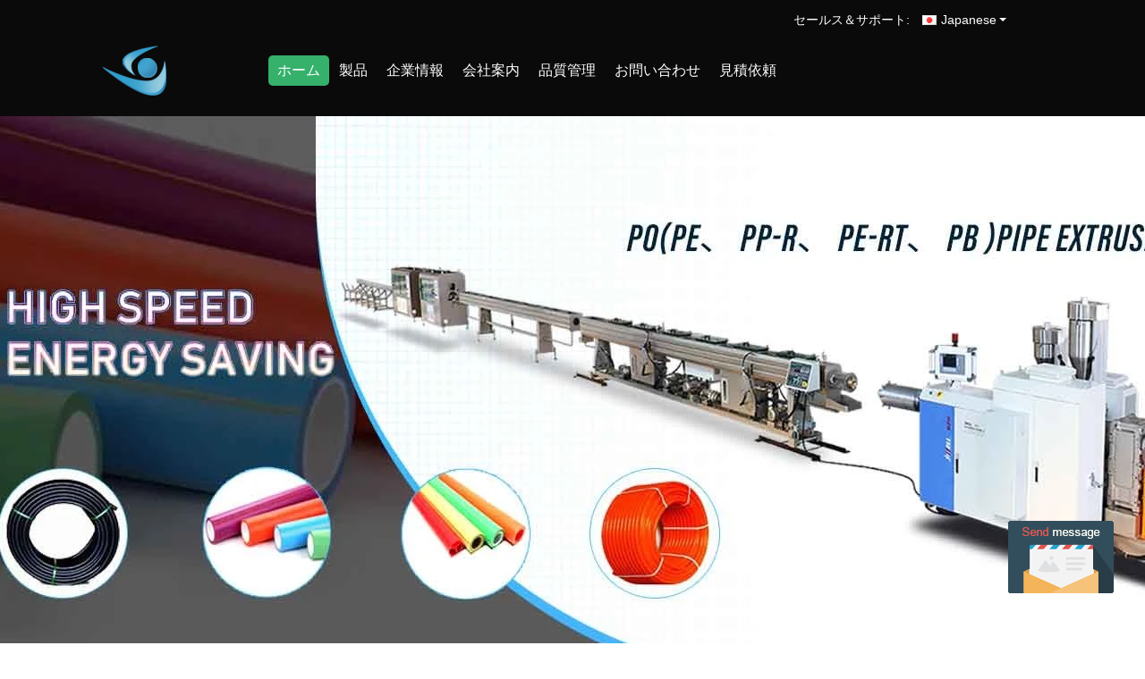

--- FILE ---
content_type: text/html
request_url: https://japanese.armouredpowercables.com/
body_size: 16874
content:
<!DOCTYPE html>
<html lang="ja">
<head>
	<meta charset="utf-8">
	<meta http-equiv="X-UA-Compatible" content="IE=edge">
	<meta name="viewport" content="width=device-width, initial-scale=1">
    <title>品質 装甲送電線 & XLPEの送電線 工場 from China</title>
    <meta name="keywords" content="品質 装甲送電線, XLPEの送電線 工場, 装甲送電線 メーカー, XLPEの送電線 from China" />
    <meta name="description" content="China leading provider of 装甲送電線 そして XLPEの送電線, Beijing Silk Road Enterprise Management Services Co.,Ltd. あります XLPEの送電線 工場." />
			<link type='text/css' rel='stylesheet' href='/??/images/global.css,/photo/armouredpowercables/sitetpl/style/common.css?ver=1596423199' media='all'>
			  <script type='text/javascript' src='/??/js/jquery.js,/js/common_header.js'></script><meta property="og:title" content="品質 装甲送電線 & XLPEの送電線 工場 from China" />
<meta property="og:description" content="China leading provider of 装甲送電線 そして XLPEの送電線, Beijing Silk Road Enterprise Management Services Co.,Ltd. あります XLPEの送電線 工場." />
<meta property="og:type" content="website" />
<meta property="og:site_name" content="Beijing Silk Road Enterprise Management Services Co.,Ltd." />
<meta property="og:url" content="https://japanese.armouredpowercables.com/" />
<meta property="og:image" content="https://japanese.armouredpowercables.com/photo/cl31191923-beijing_silk_road_enterprise_management_services_co_ltd.jpg" />
<link rel="canonical" href="https://japanese.armouredpowercables.com/" />
<link rel="alternate" href="https://m.japanese.armouredpowercables.com/" media="only screen and (max-width: 640px)" />
<link hreflang="en" rel="alternate" href="https://www.armouredpowercables.com/" />
<link hreflang="fr" rel="alternate" href="https://french.armouredpowercables.com/" />
<link hreflang="de" rel="alternate" href="https://german.armouredpowercables.com/" />
<link hreflang="it" rel="alternate" href="https://italian.armouredpowercables.com/" />
<link hreflang="ru" rel="alternate" href="https://russian.armouredpowercables.com/" />
<link hreflang="es" rel="alternate" href="https://spanish.armouredpowercables.com/" />
<link hreflang="pt" rel="alternate" href="https://portuguese.armouredpowercables.com/" />
<link hreflang="nl" rel="alternate" href="https://dutch.armouredpowercables.com/" />
<link hreflang="el" rel="alternate" href="https://greek.armouredpowercables.com/" />
<link hreflang="ja" rel="alternate" href="https://japanese.armouredpowercables.com/" />
<link hreflang="ko" rel="alternate" href="https://korean.armouredpowercables.com/" />
<link hreflang="ar" rel="alternate" href="https://arabic.armouredpowercables.com/" />
<link hreflang="hi" rel="alternate" href="https://hindi.armouredpowercables.com/" />
<link hreflang="tr" rel="alternate" href="https://turkish.armouredpowercables.com/" />
<link hreflang="id" rel="alternate" href="https://indonesian.armouredpowercables.com/" />
<link hreflang="vi" rel="alternate" href="https://vietnamese.armouredpowercables.com/" />
<link hreflang="th" rel="alternate" href="https://thai.armouredpowercables.com/" />
<link hreflang="bn" rel="alternate" href="https://bengali.armouredpowercables.com/" />
<link hreflang="fa" rel="alternate" href="https://persian.armouredpowercables.com/" />
<link hreflang="pl" rel="alternate" href="https://polish.armouredpowercables.com/" />
<link hreflang="x-default" rel="alternate" href="https://www.armouredpowercables.com/" />
<style type="text/css">
/*<![CDATA[*/
.consent__cookie {position: fixed;top: 0;left: 0;width: 100%;height: 0%;z-index: 100000;}.consent__cookie_bg {position: fixed;top: 0;left: 0;width: 100%;height: 100%;background: #000;opacity: .6;display: none }.consent__cookie_rel {position: fixed;bottom:0;left: 0;width: 100%;background: #fff;display: -webkit-box;display: -ms-flexbox;display: flex;flex-wrap: wrap;padding: 24px 80px;-webkit-box-sizing: border-box;box-sizing: border-box;-webkit-box-pack: justify;-ms-flex-pack: justify;justify-content: space-between;-webkit-transition: all ease-in-out .3s;transition: all ease-in-out .3s }.consent__close {position: absolute;top: 20px;right: 20px;cursor: pointer }.consent__close svg {fill: #777 }.consent__close:hover svg {fill: #000 }.consent__cookie_box {flex: 1;word-break: break-word;}.consent__warm {color: #777;font-size: 16px;margin-bottom: 12px;line-height: 19px }.consent__title {color: #333;font-size: 20px;font-weight: 600;margin-bottom: 12px;line-height: 23px }.consent__itxt {color: #333;font-size: 14px;margin-bottom: 12px;display: -webkit-box;display: -ms-flexbox;display: flex;-webkit-box-align: center;-ms-flex-align: center;align-items: center }.consent__itxt i {display: -webkit-inline-box;display: -ms-inline-flexbox;display: inline-flex;width: 28px;height: 28px;border-radius: 50%;background: #e0f9e9;margin-right: 8px;-webkit-box-align: center;-ms-flex-align: center;align-items: center;-webkit-box-pack: center;-ms-flex-pack: center;justify-content: center }.consent__itxt svg {fill: #3ca860 }.consent__txt {color: #a6a6a6;font-size: 14px;margin-bottom: 8px;line-height: 17px }.consent__btns {display: -webkit-box;display: -ms-flexbox;display: flex;-webkit-box-orient: vertical;-webkit-box-direction: normal;-ms-flex-direction: column;flex-direction: column;-webkit-box-pack: center;-ms-flex-pack: center;justify-content: center;flex-shrink: 0;}.consent__btn {width: 280px;height: 40px;line-height: 40px;text-align: center;background: #3ca860;color: #fff;border-radius: 4px;margin: 8px 0;-webkit-box-sizing: border-box;box-sizing: border-box;cursor: pointer;font-size:14px}.consent__btn:hover {background: #00823b }.consent__btn.empty {color: #3ca860;border: 1px solid #3ca860;background: #fff }.consent__btn.empty:hover {background: #3ca860;color: #fff }.open .consent__cookie_bg {display: block }.open .consent__cookie_rel {bottom: 0 }@media (max-width: 760px) {.consent__btns {width: 100%;align-items: center;}.consent__cookie_rel {padding: 20px 24px }}.consent__cookie.open {display: block;}.consent__cookie {display: none;}
/*]]>*/
</style>
<script type="text/javascript">
/*<![CDATA[*/
window.isvideotpl = 0;window.detailurl = '';
var cta_cid = 49779;var isShowGuide=0;showGuideColor=0;var company_type = 14;var webim_domain = '';

var colorUrl = '';
var aisearch = 0;
var selfUrl = '';
window.playerReportUrl='/vod/view_count/report';
var query_string = ["index","index"];
var g_tp = '';
var customtplcolor = 99337;
window.predomainsub = "";
/*]]>*/
</script>
</head>
<body>
<img src="/logo.gif" style="display:none" alt="logo"/>
	<div id="floatAd" style="z-index: 110000;position:absolute;right:30px;bottom:60px;display: block;
	height:79px;		">
		<form method="post"
		      onSubmit="return changeAction(this,'/contactnow.html');">
			<input type="hidden" name="pid" value=""/>
			<input alt='メッセージを送る' onclick="this.blur()" type="image"
			       src="/images/floatimage_5.gif"/>
		</form>

			</div>
<a style="display: none!important;" title="Beijing Silk Road Enterprise Management Services Co.,Ltd." class="float-inquiry" href="/contactnow.html" onclick='setinquiryCookie("{\"showproduct\":0,\"pid\":0,\"name\":\"\",\"source_url\":\"\",\"picurl\":\"\",\"propertyDetail\":[],\"username\":\"\",\"viewTime\":\"\\u6700\\u7d42\\u30ed\\u30b0\\u30a4\\u30f3 : 0 \\u6642\\u9593 54 \\u5206\\u524d \\u524d\",\"subject\":\"\\u305c\\u3072\\u3042\\u306a\\u305f\\u306e\\u88fd\\u54c1\\u306b\\u95a2\\u3059\\u308b\\u7279\\u5b9a\\u306e\\u60c5\\u5831\\u3092\\u63d0\\u4f9b\\u3059\\u308b\",\"countrycode\":\"US\"}");'></a>
<div class="min_whole_bg">
    <div class="f_header_color_float">

    <div id="header_index">
        <div class="lan_wrap">
            <ul class="user">
                                <li class="select_language_wrap">
				<span class="selected">
                                        <a id="tranimg"
                       href="javascript:void(0)"
                       rel="nofollow"
                       class="japanese" >Japanese<span class="arrow"></span>
                    </a>
                </span>
                    <dl class="select_language">
                                                    <dt class="english">
                                                                <a title="English" href="https://www.armouredpowercables.com/">English</a>                            </dt>
                                                    <dt class="french">
                                                                <a title="Français" href="https://french.armouredpowercables.com/">Français</a>                            </dt>
                                                    <dt class="german">
                                                                <a title="Deutsch" href="https://german.armouredpowercables.com/">Deutsch</a>                            </dt>
                                                    <dt class="italian">
                                                                <a title="Italiano" href="https://italian.armouredpowercables.com/">Italiano</a>                            </dt>
                                                    <dt class="russian">
                                                                <a title="Русский" href="https://russian.armouredpowercables.com/">Русский</a>                            </dt>
                                                    <dt class="spanish">
                                                                <a title="Español" href="https://spanish.armouredpowercables.com/">Español</a>                            </dt>
                                                    <dt class="portuguese">
                                                                <a title="Português" href="https://portuguese.armouredpowercables.com/">Português</a>                            </dt>
                                                    <dt class="dutch">
                                                                <a title="Nederlandse" href="https://dutch.armouredpowercables.com/">Nederlandse</a>                            </dt>
                                                    <dt class="greek">
                                                                <a title="ελληνικά" href="https://greek.armouredpowercables.com/">ελληνικά</a>                            </dt>
                                                    <dt class="japanese">
                                                                <a title="日本語" href="https://japanese.armouredpowercables.com/">日本語</a>                            </dt>
                                                    <dt class="korean">
                                                                <a title="한국" href="https://korean.armouredpowercables.com/">한국</a>                            </dt>
                                                    <dt class="arabic">
                                                                <a title="العربية" href="https://arabic.armouredpowercables.com/">العربية</a>                            </dt>
                                                    <dt class="hindi">
                                                                <a title="हिन्दी" href="https://hindi.armouredpowercables.com/">हिन्दी</a>                            </dt>
                                                    <dt class="turkish">
                                                                <a title="Türkçe" href="https://turkish.armouredpowercables.com/">Türkçe</a>                            </dt>
                                                    <dt class="indonesian">
                                                                <a title="Indonesia" href="https://indonesian.armouredpowercables.com/">Indonesia</a>                            </dt>
                                                    <dt class="vietnamese">
                                                                <a title="Tiếng Việt" href="https://vietnamese.armouredpowercables.com/">Tiếng Việt</a>                            </dt>
                                                    <dt class="thai">
                                                                <a title="ไทย" href="https://thai.armouredpowercables.com/">ไทย</a>                            </dt>
                                                    <dt class="bengali">
                                                                <a title="বাংলা" href="https://bengali.armouredpowercables.com/">বাংলা</a>                            </dt>
                                                    <dt class="persian">
                                                                <a title="فارسی" href="https://persian.armouredpowercables.com/">فارسی</a>                            </dt>
                                                    <dt class="polish">
                                                                <a title="Polski" href="https://polish.armouredpowercables.com/">Polski</a>                            </dt>
                                            </dl>
                </li>
                                <li><b>セールス＆サポート:<font id="hourZone"></font></b></li>
            </ul>
            <div class="clearfix"></div>
        </div>
        <div class="header_s">
           <div class="logo_box"> <a class="logo_wrap" title="" href="//japanese.armouredpowercables.com"><img onerror="$(this).parent().hide();" src="/logo.gif" alt="" /></a></div>
            <div class="gnb hide">
                <ul class="gnb_navi">
                                        <li class="gnav cur">
                        <a title="" href="/">ホーム</a>                    </li>
                    <li class="gnav">
                        <a title="" href="/products.html">製品</a>                    </li>
                    <li class="gnav">
                        <a title="" href="/aboutus.html">企業情報</a>                    </li>
                    <li class="gnav">
                        <a title="" href="/factory.html">会社案内</a>                    </li>
                    <li class="gnav">
                        <a title="" href="/quality.html">品質管理</a>                    </li>
                    <li class="gnav">
                        <a title="" href="/contactus.html">お問い合わせ</a>                    </li>
                    <li class="gnav">
                        <form id="f_header_nav_form" method="post">
                            <input type="hidden" name="pid" value=""/>
                            <a rel="nofollow"><span onclick="document.getElementById('f_header_nav_form').action='/contactnow.html';document.getElementById('f_header_nav_form').submit();">見積依頼</span></a>
                        </form>
                    </li>
                    
                                    </ul>
            </div>
        </div>
        <div class="clearfix"></div>
    </div>
    <div id="header_flow">
        <div class="header_s">
           <div class="logo_box"><a class="logo_wrap" title="" href="//japanese.armouredpowercables.com"><img onerror="$(this).parent().hide();" src="/logo.gif" alt="" /></a></div>
            <div class="gnb hide">
                <ul class="gnb_navi">
                                        <li class="gnav cur">
                        <a title="" href="/">ホーム</a>                    </li>
                    <li class="gnav">
                        <a title="" href="/products.html">製品</a>                    </li>
                    <li class="gnav">
                        <a title="" href="/aboutus.html">企業情報</a>                    </li>
                    <li class="gnav">
                        <a title="" href="/factory.html">会社案内</a>                    </li>
                    <li class="gnav">
                        <a title="" href="/quality.html">品質管理</a>                    </li>
                    <li class="gnav">
                        <a title="" href="/contactus.html">お問い合わせ</a>                    </li>
                    <li class="gnav">
                        <form id="f_header_nav_form" method="post">
                            <input type="hidden" name="pid" value=""/>
                            <a rel="nofollow"><span onclick="document.getElementById('f_header_nav_form').action='/contactnow.html';document.getElementById('f_header_nav_form').submit();">見積依頼</span></a>
                        </form>
                    </li>

                                                        </ul>
            </div>
        </div>
    </div>
</div>

    

<script>
    if(window.addEventListener){
        window.addEventListener("load",function(){
            $headerFun = function() {

                var st = $(document).scrollTop(), winh = $(window).height();

                (st > 28)? $('#header_flow').fadeIn(): $('#header_flow').fadeOut();

            };

            $(window).bind("scroll", $headerFun);

            $headerFun();

            if ((typeof(show_f_header_main_dealZoneHour) != "undefined") && show_f_header_main_dealZoneHour) {
                f_header_main_dealZoneHour(
                    "0",
                    "0",
                    "0",
                    "0",
                    "",
                    "");
            }
        },false);
    }
    else{
        window.attachEvent("onload",function(){
            $headerFun = function() {

                var st = $(document).scrollTop(), winh = $(window).height();

                (st > 28)? $('#header_flow').fadeIn(): $('#header_flow').fadeOut();

            };

            $(window).bind("scroll", $headerFun);

            $headerFun();

            if ((typeof(show_f_header_main_dealZoneHour) != "undefined") && show_f_header_main_dealZoneHour) {
                f_header_main_dealZoneHour(
                    "0",
                    "0",
                    "0",
                    "0",
                    "",
                    "");
            }
        });
    }
    if(document.getElementById("tranimg").addEventListener) {
        document.getElementById("tranimg").addEventListener("click", function(event){
            f_header_main_float_selectLanguage(event);
        },false);
    } else {
        document.getElementById("tranimg").attachEvent("click", function(event){
            f_header_main_float_selectLanguage(event);
        });
    }
</script></div>
<div class="f_pic_categories1">

    <div class="main_visual">
        <div class="flicking_con" style="display: none;">
                            <a title="" href="#">1</a>
                            <a title="" href="#">2</a>
                    </div>
        <div class="main_image">
            <ul>
                                                        <li><a title="Armoured Power Cables" href="/supplier-419584-armoured-power-cables"><span style="background:url('/photo/cl31191923-.jpg') center center no-repeat"></span></a></li>                                        <li><a title="XLPE Power Cables" href="/supplier-419585-xlpe-power-cables"><span style="background:url('/photo/cl31191924-xlpe.jpg') center center no-repeat"></span></a></li>                            </ul>
            <span id="btn_prev"></span>
            <span id="btn_next"></span>
        </div>
    </div>
    </div>
<script type="text/javascript">
    var d_clientWidth = document.body.clientWidth;
    document.getElementsByClassName("main_image")[0].children[0].setAttribute('style','width: '+d_clientWidth+'px; overflow: visible;');
    document.getElementsByClassName("main_image")[0].children[0]?.children[0]?.setAttribute('style','float: none; display: block; position: absolute; top: 0px; left: 0px; width: '+d_clientWidth+'px;');
    $(document).ready(function(){
        $(".main_visual").hover(function(){
            $("#btn_prev,#btn_next").fadeIn()
        },function(){
            $("#btn_prev,#btn_next").fadeOut()
        });
        $dragBln = false;
        $(".main_image").touchSlider({
            flexible : true,
            speed : 200,
            btn_prev : $("#btn_prev"),
            btn_next : $("#btn_next"),
            paging : $(".flicking_con a"),
            counter : function (e){
                $(".flicking_con a").removeClass("on").eq(e.current-1).addClass("on");
            }
        });
        $(".main_image").bind("mousedown", function() {
            $dragBln = false;
        });
        $(".main_image").bind("dragstart", function() {
            $dragBln = true;
        });
        $(".main_image a").click(function(){
            if($dragBln) {
                return false;
            }
        });
        timer = setInterval(function(){
            $("#btn_next").click();
        },   5000 );

        $(".main_visual").hover(function(){
            clearInterval(timer);
        },function(){
            timer = setInterval(function(){
                $("#btn_next").click();
            },  5000 );
        });
        $(".main_image").bind("touchstart",function(){
            clearInterval(timer);
        }).bind("touchend", function(){
            timer = setInterval(function(){
                $("#btn_next").click();
            },  5000 );
        });
    });
</script><div class="f_menu_list_inner">
<div class="f_menu_list">
    <div class="main_title"><strong class="main_con">カテゴリーをブラウズする            ：</strong></div>
    <div class="menu_con">
        <ul>

            
                    <li><strong><a title="中国 装甲送電線 メーカー" href="/supplier-419584-armoured-power-cables">装甲送電線</a></strong></li>
                                                
                    <li><strong><a title="中国 XLPEの送電線 メーカー" href="/supplier-419585-xlpe-power-cables">XLPEの送電線</a></strong></li>
                                                
                    <li><strong><a title="中国 同軸送電線 メーカー" href="/supplier-419586-coaxial-power-cables">同軸送電線</a></strong></li>
                                                
                    <li><strong><a title="中国 HVの送電線 メーカー" href="/supplier-419587-hv-power-cable">HVの送電線</a></strong></li>
                                                
                    <li><strong><a title="中国 MVの送電線 メーカー" href="/supplier-419588-mv-power-cables">MVの送電線</a></strong></li>
                                                
                    <li><strong><a title="中国 LVの送電線 メーカー" href="/supplier-419589-lv-power-cables">LVの送電線</a></strong></li>
                                                
                    <li><strong><a title="中国 ポリ塩化ビニールによって絶縁されるケーブル メーカー" href="/supplier-419590-pvc-insulated-cables">ポリ塩化ビニールによって絶縁されるケーブル</a></strong></li>
                                                
                    <li><strong><a title="中国 アンテナによって束ねられるケーブル メーカー" href="/supplier-419591-aerial-bundled-cable">アンテナによって束ねられるケーブル</a></strong></li>
                                                
                    <li><strong><a title="中国 耐火性ケーブル メーカー" href="/supplier-419592-fire-resistant-cable">耐火性ケーブル</a></strong></li>
                                                
                    <li><strong><a title="中国 低い煙ゼロのハロゲン ケーブル メーカー" href="/supplier-419593-low-smoke-zero-halogen-cable">低い煙ゼロのハロゲン ケーブル</a></strong></li>
                                                
                    </ul>
    </div>
</div></div>


<div class="slider_banner_5">
    <div class="slider_banner_5_inner">
        <ul class="cont_change">
            <li class="hot-event">
                                                    <div class="event-item" style='display:none;'>
                        <div class="item_box_wrap">
                            <a class="item_box" title="ポリ塩化ビニールの外の外装3の中心73mmの76mm装甲送電線" href="/sale-13235321-pvc-outer-sheath-3-core-73mm-76mm-armoured-power-cables.html"><img alt="ポリ塩化ビニールの外の外装3の中心73mmの76mm装甲送電線" class="lazyi" data-original="/photo/pt31186632-pvc_outer_sheath_3_core_73mm_76mm_armoured_power_cables.jpg" src="/images/load_icon.gif" /></a>
                            
                                
                                                    </div>
                        <div class="cont_r">
                            <h2><a title="ポリ塩化ビニールの外の外装3の中心73mmの76mm装甲送電線" href="/sale-13235321-pvc-outer-sheath-3-core-73mm-76mm-armoured-power-cables.html">ポリ塩化ビニールの外の外装3の中心73mmの76mm装甲送電線</a></h2>
                                                        <p class="cont">ポリ塩化ビニールの外の外装3の中心73mmの76mm装甲送電線 YXC8VZ3V-R 18/30kVのTS IEC 60502-2 N2XSEYFGbY 18/30kV VDE 0276 構造 1. 座礁させた銅のコンダクター 2. 内部のsemi-conductive 3. XLPEの絶縁材 4. ...</p>
                            <form id="f_header_nav_form" method="post">
                                <input type="hidden" name="pid" value=""/>
                                <input type="button"
                                       onclick="document.getElementById('f_header_nav_form').action='/contactnow.html';document.getElementById('f_header_nav_form').submit();"
                                       value="見積依頼" class="raq">
                            </form>
                        </div>
                    </div>
                                    <div class="event-item" style='display:none;'>
                        <div class="item_box_wrap">
                            <a class="item_box" title="35KV 10mm2 25mm2 35mm2の反化学腐食4の中心XLPEケーブル" href="/sale-13235353-35kv-10mm2-25mm2-35mm2-anti-chemical-corrosion-4-core-xlpe-cable.html"><img alt="35KV 10mm2 25mm2 35mm2の反化学腐食4の中心XLPEケーブル" class="lazyi" data-original="/photo/pt31184674-35kv_10mm2_25mm2_35mm2_anti_chemical_corrosion_4_core_xlpe_cable.jpg" src="/images/load_icon.gif" /></a>
                            
                                
                                                    </div>
                        <div class="cont_r">
                            <h2><a title="35KV 10mm2 25mm2 35mm2の反化学腐食4の中心XLPEケーブル" href="/sale-13235353-35kv-10mm2-25mm2-35mm2-anti-chemical-corrosion-4-core-xlpe-cable.html">35KV 10mm2 25mm2 35mm2の反化学腐食4の中心XLPEケーブル</a></h2>
                                                        <p class="cont">10mm2 25mm2 35mm2の反化学腐食4の中心のXlpeケーブル 中心の数: 1つの中心、2中心、3中心、3+1中心、3+2中心、4中心、4+1中心、5中心 XLPEの電気ケーブルの塗布: XLPEはポリ塩化ビニールが高い電気強さ、機械強さの特徴を含む電気ケーブルを絶縁したより電気ケーブルを...</p>
                            <form id="f_header_nav_form" method="post">
                                <input type="hidden" name="pid" value=""/>
                                <input type="button"
                                       onclick="document.getElementById('f_header_nav_form').action='/contactnow.html';document.getElementById('f_header_nav_form').submit();"
                                       value="見積依頼" class="raq">
                            </form>
                        </div>
                    </div>
                                    <div class="event-item" style='display:none;'>
                        <div class="item_box_wrap">
                            <a class="item_box" title="モニタリング システム適用範囲が広い75ohm RG6 1.02mmの同軸送電線" href="/sale-13235373-monitoring-system-flexible-75ohm-rg6-1-02mm-coaxial-power-cables.html"><img alt="モニタリング システム適用範囲が広い75ohm RG6 1.02mmの同軸送電線" class="lazyi" data-original="/photo/pt31192693-monitoring_system_flexible_75ohm_rg6_1_02mm_coaxial_power_cables.jpg" src="/images/load_icon.gif" /></a>
                            
                                
                                                    </div>
                        <div class="cont_r">
                            <h2><a title="モニタリング システム適用範囲が広い75ohm RG6 1.02mmの同軸送電線" href="/sale-13235373-monitoring-system-flexible-75ohm-rg6-1-02mm-coaxial-power-cables.html">モニタリング システム適用範囲が広い75ohm RG6 1.02mmの同軸送電線</a></h2>
                                                        <p class="cont">モニタリング システム適用範囲が広い75ohm RG6 1.02mmの同軸送電線 生産の記述: 1. 製品アプリケーション それは1GHzの下でアナログ信号および高速ディジタル信号伝達、CCTVの信号伝達、公共のアンテナ、モニタリング システムおよび他の高周波器械の輸送システムに適当である。周波数範...</p>
                            <form id="f_header_nav_form" method="post">
                                <input type="hidden" name="pid" value=""/>
                                <input type="button"
                                       onclick="document.getElementById('f_header_nav_form').action='/contactnow.html';document.getElementById('f_header_nav_form').submit();"
                                       value="見積依頼" class="raq">
                            </form>
                        </div>
                    </div>
                                    <div class="event-item" style='display:none;'>
                        <div class="item_box_wrap">
                            <a class="item_box" title="耐火性XLPEは33KV 240mm2 HVの送電線を絶縁した" href="/sale-13235932-fire-resistance-xlpe-insulated-33kv-240mm2-hv-power-cable.html"><img alt="耐火性XLPEは33KV 240mm2 HVの送電線を絶縁した" class="lazyi" data-original="/photo/pt31186168-fire_resistance_xlpe_insulated_33kv_240mm2_hv_power_cable.jpg" src="/images/load_icon.gif" /></a>
                            
                                
                                                    </div>
                        <div class="cont_r">
                            <h2><a title="耐火性XLPEは33KV 240mm2 HVの送電線を絶縁した" href="/sale-13235932-fire-resistance-xlpe-insulated-33kv-240mm2-hv-power-cable.html">耐火性XLPEは33KV 240mm2 HVの送電線を絶縁した</a></h2>
                                                        <p class="cont">耐火性XLPEは33KV 240mm2 HVの送電線を絶縁した 製品の説明 1. 標準 0.6-1kV XLPEは「1kVからのGB/T 12706-2008の35kVへの評価される電圧の絶縁された送電線そして付属品に従って送電線を製造される絶縁した。その間、プロダクトはまだIEC、BS、DINおよ...</p>
                            <form id="f_header_nav_form" method="post">
                                <input type="hidden" name="pid" value=""/>
                                <input type="button"
                                       onclick="document.getElementById('f_header_nav_form').action='/contactnow.html';document.getElementById('f_header_nav_form').submit();"
                                       value="見積依頼" class="raq">
                            </form>
                        </div>
                    </div>
                                    <div class="event-item" style='display:none;'>
                        <div class="item_box_wrap">
                            <a class="item_box" title="21KV 35KVの構造のための耐火性120mm2中型の電圧ワイヤー" href="/sale-13235909-21kv-35kv-fire-resistant-120mm2-medium-voltage-wire-for-construction.html"><img alt="21KV 35KVの構造のための耐火性120mm2中型の電圧ワイヤー" class="lazyi" data-original="/photo/pt31195230-21kv_35kv_fire_resistant_120mm2_medium_voltage_wire_for_construction.jpg" src="/images/load_icon.gif" /></a>
                            
                                
                                                    </div>
                        <div class="cont_r">
                            <h2><a title="21KV 35KVの構造のための耐火性120mm2中型の電圧ワイヤー" href="/sale-13235909-21kv-35kv-fire-resistant-120mm2-medium-voltage-wire-for-construction.html">21KV 35KVの構造のための耐火性120mm2中型の電圧ワイヤー</a></h2>
                                                        <p class="cont">21KV 35KVの構造のための耐火性120mm2中型の電圧ワイヤー 中型の電圧ケーブルの電圧 3.6/6KV、6/10KV、8.7/15KV、12/20KV、18/20KV、21/35KV、26/35KV 中型の電圧ケーブルの構造 1.コンダクター:銅かアルミニウム（class1かクラス2） 2....</p>
                            <form id="f_header_nav_form" method="post">
                                <input type="hidden" name="pid" value=""/>
                                <input type="button"
                                       onclick="document.getElementById('f_header_nav_form').action='/contactnow.html';document.getElementById('f_header_nav_form').submit();"
                                       value="見積依頼" class="raq">
                            </form>
                        </div>
                    </div>
                                <div class="switch-nav">
                    <a href="#" onclick="return false;" class="prev"><i class="ico i-prev arrow_l"></i></a>
                    <a href="#" onclick="return false;" class="next"><i class="ico i-next arrow_r"></i></a>
                </div>
                <div class="switch-tab" style="display: none">
                                            <a href="javascript:void(0);" onclick="return false;">1</a>
                                            <a href="javascript:void(0);" onclick="return false;">2</a>
                                            <a href="javascript:void(0);" onclick="return false;">3</a>
                                            <a href="javascript:void(0);" onclick="return false;">4</a>
                                            <a href="javascript:void(0);" onclick="return false;">5</a>
                                    </div>
            </li>
        </ul>
        <div class="clearfix"></div>
    </div>
</div>

<!--generalize youtube objects-->

<script type="text/javascript">
    //youtube objects generalize
    
    //、、视频关联逻辑、、
    //视频 移入移出 可视区域
    var ClientAPI = {
        target: null,
        getBoundingClientRect_top: 0,
        wh: 0,
        vh: 0,
        distance: 0,
        state: -1, //播放状态 0 暂停，1 播放
        player: null, //当前激活的视频
        play: null, //视频播放函数
        pause: null, //视频暂停函数
        fn: null, //自定义逻辑
    };
    ClientAPI.init = function (obj) {
        this.extendObject(this, obj);
        this.animate();
    }

    ClientAPI.extendObject = function () {
        var length = arguments.length;
        var target = arguments[0] || {};
        if (typeof target != "object" && typeof target != "function") {
            target = {};
        }
        if (length == 1) {
            target = this;
            i--;
        }
        for (var i = 1; i < length; i++) {
            var source = arguments[i];
            for (var key in source) {
                // 使用for in会遍历数组所有的可枚举属性，包括原型。
                if (Object.prototype.hasOwnProperty.call(source, key)) {
                    target[key] = source[key];
                }
            }
        }
        return target;
    }

    ClientAPI.animate = function () {
        var $tar = this.target;
        var state = this.state;
        var distance = this.distance = this.wh - this.vh;
        var _ = this;

        $(document).scroll(function () {
            var st = $(this).scrollTop();
            var eve = $tar.get(0).getBoundingClientRect().top;
            if (eve < -_.vh) {
                if (state === 0) return;
                state = 0;
                _.fn && _.fn();
                _.pause && _.pause();
                console.log("往上暂停视频")
            } else if (eve > _.wh) {
                if (state === 0) return;
                state = 0;
                _.fn && _.fn();
                _.pause && _.pause();
                console.log("往下暂停视频")
            } else if (eve > 0 && eve < distance) {
                if (state === 1) return;
                state = 1;
                _.fn && _.fn();
                _.play && _.play();
                console.log("播放视频")
            }

        })
    }

    ClientAPI.init({
        target: $(".slider_banner_5"),
        getBoundingClientRect_top: $(".slider_banner_5").get(0).getBoundingClientRect().top,
        wh: $(window).height(),
        vh: $(".slider_banner_5").height(),
        distance: 0,
        state: -1,
        fn: function () {
            /**
             * 、、【逻辑】 这里配置项作用是 滚动滑轮，获取当前激活的幻灯片，该下面的视频对象；如果有 就会执行play/pause
             */
                //、、这里写视频移入、移出可视区域时 逻辑操作、、
            var dex = $(".slider_banner_5 .current").index();
            var videoID = $(".event-item").eq(dex).find(".videoBox").attr("id");
            //console.log(dex,videoID);
            if (!videoID) return;
            if (typeof EVD !== "undefined") {
                ClientAPI.player = EVD.findVideo("#" + videoID);
            }
            // console.log(dex,videoID);

        },
        play: function () {
            this.player && this.player.playVideo && this.player.playVideo();
        },
        pause: function () {
            this.player && this.player.pauseVideo && this.player.pauseVideo();
        },
    });


    //、、封装slider方法、、
    var sliderAPI = {
        $container: null, //最外层容器
        $page: null, //tip
        $img_wrap: null, //包裹幻灯片
        $pic_title: null, //提示语
        dex: 0, //滚动指针位置
        len: 0, //幻灯片长度
        interval: null, //计时器
        activeElement: null, //是否有激活的视频 还是图片
        $pre: null,//向前对象
        $next: null,//向后

        curcls: '', //当前位置类名
        eventFn: null, //用来动态绑定事件用
        one: false, //配合eventFn用，是否取消默认事件
        videoTop: 0, //视频大约到顶部的距离
        videoHeight: 0,
        windowHeight: 0,
        time: 1200,
        autoPlayVideo: null,
    };

    sliderAPI.init = function (o) {
        //初始化引用
        this.extendObject(this, o);
        this.start();
        // this.videoTop = this.getOffsetTop();
        // this.videoHeight = this.$container.height();
        // this.windowHeight = $(window).height();
        // console.log(this);
    }

    sliderAPI.start = function () {
        var _ = this;
        this.end();
        this.interval = setInterval(function () {
            _.handler();
        }, 5000);
        // this.interval = setInterval(this.handler.call(this),1000);
    }

    sliderAPI.end = function () {
        clearInterval(this.interval);
    }

    sliderAPI.next = function () {
        var z = this.dex;
        this.dex = (z += 1) >= this.len ? 0 : z;
        this.action(this.dex);
    }
    sliderAPI.pre = function () {
        var z = this.dex;
        this.dex = (z += -1) < 0 ? this.len - 1 : z;
        this.action(this.dex);
    }

    sliderAPI.handler = function () {
        var z = this.dex,
            x = z;
        this.dex = (z += 1) >= this.len ? 0 : z;
        this.action.call(this, x);
        if (!this.one) this.handlerEvents.call(this, this.eventFn);
    }

    sliderAPI.action = function (n) {
        console.log(n, this);
        //执行切换时进行一层判断
        this.listenYouTuBeIframe(n);

        //用来控制播放视频时，移除界面外时，不执行动画
        if (this.activeElement === "video") {
            // console.log("正在监听视频，停止滚动幻灯片！");
            this.end();
        }
        ;
        this.autoPlayVideo && this.autoPlayVideo(n);
        //动画
        var c = this.curcls;
        this.$page.children().eq(n).addClass(c).siblings().removeClass(c);
        this.$img_wrap.hide().eq(n).show();
        // this.$pic_title.children().eq(n).addClass(c).siblings().removeClass(c);
    }

    sliderAPI.handlerEvents = function (arg) {
        var o = this.extendObject({
                defineEvent: null,
                mouseover: null,
                mouseleave: null,
                click: null,
                keyup: null,
                keydown: null,
            }, arg),
            _ = this;

        //执行一次事件绑定
        this.one = true;

        //defineEvent 如果想取消默认绑定事件，请用defineEvent自行配置
        if (o.defineEvent && o.defineEvent(sliderAPI)) return;

        //switch-tab事件
        this.$page.on({
            "mouseover": function () {
                var num = $(this).index();
                o.mouseover && o.mouseover(this);
                _.dex = num;
                _.end();
                sliderAPI.action(num);
            }
        }, "a");

        //容器事件
        this.$container.on({
            "mouseleave": function () {
                if (_.activeElement === "video") return;
                sliderAPI.start();
            }
        });

        //向前
        this.$pre.on({
            "mouseleave": function () {
                //鼠标移开触发
                o.mouseleave && o.mouseleave(this);
            },
            "click": function () {
                //点击触发
                _.pre();
            }
        });

        //向后
        this.$next.on({
            "mouseleave": function () {
                //鼠标移开触发
                o.mouseleave && o.mouseleave(this);
            },
            "click": function () {
                //点击触发
                _.next();
            }
        });

    }


    sliderAPI.awaitYTObject = function (n, fn) {
        //监控YT对象
        var checktar = this.lock;
        var num = n || 0;
        if (num >= 6000000) {
            window.console.warn("页面停留过长过长！停止监听");
            return;
        }
        ;
        if (checktar) {
            ++num;
            var args = arguments;
            setTimeout(function () {
                args.callee(num, fn).call(this)
            }, 1000);
        } else {
            return fn && fn();
        }
    }

    sliderAPI.listenYouTuBeIframe = function (n) {
        //这里用来捕获视频是否加载成功，并给对象一个激活的元素名称
        var l = this.$img_wrap.eq(n).has("iframe").length;
        if (l) {
            //如果有视频就给activeElement
            this.activeElement = "video";
            // clearInterval(this.interval);
            // return true;
        } else {
            this.activeElement = "img";
            // return false;
        }

    }

    sliderAPI.getOffsetTop = function () {
        var a = this.$container.parents();
        var martotal = [];
        var padtotal = [];
        var sttotal = [];
        var total = 0;
        a.each(function (i, o) {
            martotal.push(parseInt($(o).css("paddingTop")));
            padtotal.push(parseInt($(o).css("marginTop")));
            sttotal.push(parseInt($(o).get(0).offsetTop));
        })

        function sum(arr) {
            return arr.reduce(function (prev, curr, idx, arr) {
                return prev + curr;
            });
        }

        // var max = Math.max.apply(null, sttotal);
        total = sum(martotal) + sum(padtotal) + Math.max.apply(null, sttotal);
        // console.log(martotal,padtotal,total);
        return total;
    }

    sliderAPI.extendObject = function () {
        var length = arguments.length;
        var target = arguments[0] || {};
        if (typeof target != "object" && typeof target != "function") {
            target = {};
        }
        if (length == 1) {
            target = this;
            i--;
        }
        for (var i = 1; i < length; i++) {
            var source = arguments[i];
            for (var key in source) {
                // 使用for in会遍历数组所有的可枚举属性，包括原型。
                if (Object.prototype.hasOwnProperty.call(source, key)) {
                    target[key] = source[key];
                }
            }
        }
        return target;
    }


    window.sliderAPI = sliderAPI;

    sliderAPI.init({
        $container: $(".slider_banner_5"),
        $page: $(".slider_banner_5 .switch-tab"),
        $img_wrap: $(".slider_banner_5 .event-item"),
        len: $(".slider_banner_5 .switch-tab>a").length,
        curcls: 'current',
        $pre: $('.i-prev'),
        $next: $('.i-next'),
        //用来扩展事件逻辑,在对应鼠标触发时，将该逻辑扩展进去
        eventFn: {

            "mouseover": function (e) {
                /**
                 * 、、【逻辑】 这里配置项作用是 多视频关联，点击tab按钮时,当前视频播放，其余视频暂停操作
                 */
                    //、、这里写视频移入、移出可视区域时 逻辑操作、、
                    //console.log("扩展鼠标over是否生效");
                    //获取当前视频名
                var api = sliderAPI;
                var dex = $(e).index();
                var getVideoContainer = api.$img_wrap.eq(dex).children(".videoBox");
                //如果有视频容器
                if (getVideoContainer.length) {
                    //、、以下为youtube视频操作引用、、
                    if (typeof EVD === "undefined") return;
                    EVD.showCurrentVideo(getVideoContainer.attr("id"))
                }

            },
            "mouseleave": function () {
                console.log("扩展鼠标leave是否生效");
            }
        },
        autoPlayVideo: function (index) {
            //自动播放时，当前视频展示，其他暂停
            if (typeof EVD !== "undefined") {
                var getVideoContainer = sliderAPI.$img_wrap.eq(index).find(".videoBox"),
                    id;

                if (getVideoContainer.length) {
                    //有视频
                    id = getVideoContainer.attr("id");
                    EVD.showCurrentVideo(id);
                     setTimeout(function(){
                            EVD.showCurrentVideo(id);
                        },300)
                } else {
                    //播放图片时，暂停所有视频
                    EVD.pauseAllVideo();
                }
            }
        }
    })

</script>
<div class="cont_main_box" style="margin:50px auto;">
    <div class="cont_main_n">
         <div class="n_menu_list_1">
    <div class="main_title"><span>カテゴリ</span></div>
    <div class="item_box">
        <div class="item item_first">
    <strong> <a title="中国 装甲送電線 メーカー" href="/supplier-419584-armoured-power-cables">装甲送電線</a></strong>
    </div>
        <div class="item">
    <strong> <a title="中国 XLPEの送電線 メーカー" href="/supplier-419585-xlpe-power-cables">XLPEの送電線</a></strong>
    </div>
        <div class="item">
    <strong> <a title="中国 同軸送電線 メーカー" href="/supplier-419586-coaxial-power-cables">同軸送電線</a></strong>
    </div>
        <div class="item">
    <strong> <a title="中国 HVの送電線 メーカー" href="/supplier-419587-hv-power-cable">HVの送電線</a></strong>
    </div>
        <div class="item">
    <strong> <a title="中国 MVの送電線 メーカー" href="/supplier-419588-mv-power-cables">MVの送電線</a></strong>
    </div>
        <div class="item">
    <strong> <a title="中国 LVの送電線 メーカー" href="/supplier-419589-lv-power-cables">LVの送電線</a></strong>
    </div>
        <div class="item">
    <strong> <a title="中国 ポリ塩化ビニールによって絶縁されるケーブル メーカー" href="/supplier-419590-pvc-insulated-cables">ポリ塩化ビニールによって絶縁されるケーブル</a></strong>
    </div>
        <div class="item">
    <strong> <a title="中国 アンテナによって束ねられるケーブル メーカー" href="/supplier-419591-aerial-bundled-cable">アンテナによって束ねられるケーブル</a></strong>
    </div>
        <div class="item">
    <strong> <a title="中国 耐火性ケーブル メーカー" href="/supplier-419592-fire-resistant-cable">耐火性ケーブル</a></strong>
    </div>
        <div class="item item_last">
    <strong> <a title="中国 低い煙ゼロのハロゲン ケーブル メーカー" href="/supplier-419593-low-smoke-zero-halogen-cable">低い煙ゼロのハロゲン ケーブル</a></strong>
    </div>
        </div>
</div>
    </div>
    <div class="cont_main_no">
         <div class="no_product_three_column">
    <h1>装甲送電線 & XLPEの送電線</h1>
    <div class="pro_wrap">
                    <div class="item_box">
                <a class="pt_box" title="95mm2 120mm2 2の中心4の中心LSZHの産業のための装甲送電線" href="/sale-13235329-95mm2-120mm2-2-core-4-core-lszh-armored-power-cable-for-industrial.html"><img alt="95mm2 120mm2 2の中心4の中心LSZHの産業のための装甲送電線" class="lazyi" data-original="/photo/pt31186527-95mm2_120mm2_2_core_4_core_lszh_armored_power_cable_for_industrial.jpg" src="/images/load_icon.gif" /></a>                                <h2>
                    <a class="pro_name" title="95mm2 120mm2 2の中心4の中心LSZHの産業のための装甲送電線" href="/sale-13235329-95mm2-120mm2-2-core-4-core-lszh-armored-power-cable-for-industrial.html">95mm2 120mm2 2の中心4の中心LSZHの産業のための装甲送電線</a>                </h2>
                <form action="/contactnow.html"
                      method="POST">
                    <input type="hidden" value="13235329" name="pid"/>
                    <input type="hidden" value="1" name="from"/>
                    <button class="contact_btn" type="submit" name="submit" value="接触">接触</button>
                </form>
                <a class="details_btn" title="95mm2 120mm2 2の中心4の中心LSZHの産業のための装甲送電線" href="/sale-13235329-95mm2-120mm2-2-core-4-core-lszh-armored-power-cable-for-industrial.html">細部</a>            </div>
                    <div class="item_box">
                <a class="pt_box" title="1つの中心3の中心4の中心0.6/1KV SWA XLPEの送電線" href="/sale-13235357-1-core-3-core-4-core-0-6-1kv-swa-xlpe-power-cables.html"><img alt="1つの中心3の中心4の中心0.6/1KV SWA XLPEの送電線" class="lazyi" data-original="/photo/pt31184685-1_core_3_core_4_core_0_6_1kv_swa_xlpe_power_cables.jpg" src="/images/load_icon.gif" /></a>                                <h2>
                    <a class="pro_name" title="1つの中心3の中心4の中心0.6/1KV SWA XLPEの送電線" href="/sale-13235357-1-core-3-core-4-core-0-6-1kv-swa-xlpe-power-cables.html">1つの中心3の中心4の中心0.6/1KV SWA XLPEの送電線</a>                </h2>
                <form action="/contactnow.html"
                      method="POST">
                    <input type="hidden" value="13235357" name="pid"/>
                    <input type="hidden" value="1" name="from"/>
                    <button class="contact_btn" type="submit" name="submit" value="接触">接触</button>
                </form>
                <a class="details_btn" title="1つの中心3の中心4の中心0.6/1KV SWA XLPEの送電線" href="/sale-13235357-1-core-3-core-4-core-0-6-1kv-swa-xlpe-power-cables.html">細部</a>            </div>
                    <div class="item_box">
                <a class="pt_box" title="10mm2 16mm2 25mm2 450v/750vは非単心の送電線をおおった" href="/sale-13235384-10mm2-16mm2-25mm2-450v-750v-non-sheathed-single-core-power-cable.html"><img alt="10mm2 16mm2 25mm2 450v/750vは非単心の送電線をおおった" class="lazyi" data-original="/photo/pt31192107-10mm2_16mm2_25mm2_450v_750v_non_sheathed_single_core_power_cable.jpg" src="/images/load_icon.gif" /></a>                                <h2>
                    <a class="pro_name" title="10mm2 16mm2 25mm2 450v/750vは非単心の送電線をおおった" href="/sale-13235384-10mm2-16mm2-25mm2-450v-750v-non-sheathed-single-core-power-cable.html">10mm2 16mm2 25mm2 450v/750vは非単心の送電線をおおった</a>                </h2>
                <form action="/contactnow.html"
                      method="POST">
                    <input type="hidden" value="13235384" name="pid"/>
                    <input type="hidden" value="1" name="from"/>
                    <button class="contact_btn" type="submit" name="submit" value="接触">接触</button>
                </form>
                <a class="details_btn" title="10mm2 16mm2 25mm2 450v/750vは非単心の送電線をおおった" href="/sale-13235384-10mm2-16mm2-25mm2-450v-750v-non-sheathed-single-core-power-cable.html">細部</a>            </div>
                    <div class="item_box">
                <a class="pt_box" title="120mm2 300mm2の銅の装甲35KV高圧電気ケーブル" href="/sale-13235933-120mm2-300mm2-copper-armored-35kv-high-voltage-electrical-cable.html"><img alt="120mm2 300mm2の銅の装甲35KV高圧電気ケーブル" class="lazyi" data-original="/photo/pt31186174-120mm2_300mm2_copper_armored_35kv_high_voltage_electrical_cable.jpg" src="/images/load_icon.gif" /></a>                                <h2>
                    <a class="pro_name" title="120mm2 300mm2の銅の装甲35KV高圧電気ケーブル" href="/sale-13235933-120mm2-300mm2-copper-armored-35kv-high-voltage-electrical-cable.html">120mm2 300mm2の銅の装甲35KV高圧電気ケーブル</a>                </h2>
                <form action="/contactnow.html"
                      method="POST">
                    <input type="hidden" value="13235933" name="pid"/>
                    <input type="hidden" value="1" name="from"/>
                    <button class="contact_btn" type="submit" name="submit" value="接触">接触</button>
                </form>
                <a class="details_btn" title="120mm2 300mm2の銅の装甲35KV高圧電気ケーブル" href="/sale-13235933-120mm2-300mm2-copper-armored-35kv-high-voltage-electrical-cable.html">細部</a>            </div>
                    <div class="item_box">
                <a class="pt_box" title="3.6kv XLPEは300mm2 400mm2 MVの送電線を絶縁した" href="/sale-13235912-3-6kv-xlpe-insulated-300mm2-400mm2-mv-power-cables.html"><img alt="3.6kv XLPEは300mm2 400mm2 MVの送電線を絶縁した" class="lazyi" data-original="/photo/pt31195050-3_6kv_xlpe_insulated_300mm2_400mm2_mv_power_cables.jpg" src="/images/load_icon.gif" /></a>                                <h2>
                    <a class="pro_name" title="3.6kv XLPEは300mm2 400mm2 MVの送電線を絶縁した" href="/sale-13235912-3-6kv-xlpe-insulated-300mm2-400mm2-mv-power-cables.html">3.6kv XLPEは300mm2 400mm2 MVの送電線を絶縁した</a>                </h2>
                <form action="/contactnow.html"
                      method="POST">
                    <input type="hidden" value="13235912" name="pid"/>
                    <input type="hidden" value="1" name="from"/>
                    <button class="contact_btn" type="submit" name="submit" value="接触">接触</button>
                </form>
                <a class="details_btn" title="3.6kv XLPEは300mm2 400mm2 MVの送電線を絶縁した" href="/sale-13235912-3-6kv-xlpe-insulated-300mm2-400mm2-mv-power-cables.html">細部</a>            </div>
                    <div class="item_box">
                <a class="pt_box" title="4中心185mm2 240mm2 3.5kVの低電圧の電気ケーブル" href="/sale-13235920-4-core-185mm2-240mm2-3-5kv-low-voltage-electrical-cable.html"><img alt="4中心185mm2 240mm2 3.5kVの低電圧の電気ケーブル" class="lazyi" data-original="/photo/pt31196792-4_core_185mm2_240mm2_3_5kv_low_voltage_electrical_cable.jpg" src="/images/load_icon.gif" /></a>                                <h2>
                    <a class="pro_name" title="4中心185mm2 240mm2 3.5kVの低電圧の電気ケーブル" href="/sale-13235920-4-core-185mm2-240mm2-3-5kv-low-voltage-electrical-cable.html">4中心185mm2 240mm2 3.5kVの低電圧の電気ケーブル</a>                </h2>
                <form action="/contactnow.html"
                      method="POST">
                    <input type="hidden" value="13235920" name="pid"/>
                    <input type="hidden" value="1" name="from"/>
                    <button class="contact_btn" type="submit" name="submit" value="接触">接触</button>
                </form>
                <a class="details_btn" title="4中心185mm2 240mm2 3.5kVの低電圧の電気ケーブル" href="/sale-13235920-4-core-185mm2-240mm2-3-5kv-low-voltage-electrical-cable.html">細部</a>            </div>
                    <div class="item_box">
                <a class="pt_box" title="120mm2 150mm2 0.6/1kv単心ポリ塩化ビニール装甲ケーブル" href="/sale-13235749-120mm2-150mm2-0-6-1kv-single-core-pvc-armoured-cable.html"><img alt="120mm2 150mm2 0.6/1kv単心ポリ塩化ビニール装甲ケーブル" class="lazyi" data-original="/photo/pt31197372-120mm2_150mm2_0_6_1kv_single_core_pvc_armoured_cable.jpg" src="/images/load_icon.gif" /></a>                                <h2>
                    <a class="pro_name" title="120mm2 150mm2 0.6/1kv単心ポリ塩化ビニール装甲ケーブル" href="/sale-13235749-120mm2-150mm2-0-6-1kv-single-core-pvc-armoured-cable.html">120mm2 150mm2 0.6/1kv単心ポリ塩化ビニール装甲ケーブル</a>                </h2>
                <form action="/contactnow.html"
                      method="POST">
                    <input type="hidden" value="13235749" name="pid"/>
                    <input type="hidden" value="1" name="from"/>
                    <button class="contact_btn" type="submit" name="submit" value="接触">接触</button>
                </form>
                <a class="details_btn" title="120mm2 150mm2 0.6/1kv単心ポリ塩化ビニール装甲ケーブル" href="/sale-13235749-120mm2-150mm2-0-6-1kv-single-core-pvc-armoured-cable.html">細部</a>            </div>
                    <div class="item_box">
                <a class="pt_box" title="送電のための10mm2 1500mm2 1kvの空気の束ねられたケーブル" href="/sale-13235861-10mm2-1500mm2-1kv-aerial-bundled-cable-for-power-transmission.html"><img alt="送電のための10mm2 1500mm2 1kvの空気の束ねられたケーブル" class="lazyi" data-original="/photo/pt31197939-10mm2_1500mm2_1kv_aerial_bundled_cable_for_power_transmission.jpg" src="/images/load_icon.gif" /></a>                                <h2>
                    <a class="pro_name" title="送電のための10mm2 1500mm2 1kvの空気の束ねられたケーブル" href="/sale-13235861-10mm2-1500mm2-1kv-aerial-bundled-cable-for-power-transmission.html">送電のための10mm2 1500mm2 1kvの空気の束ねられたケーブル</a>                </h2>
                <form action="/contactnow.html"
                      method="POST">
                    <input type="hidden" value="13235861" name="pid"/>
                    <input type="hidden" value="1" name="from"/>
                    <button class="contact_btn" type="submit" name="submit" value="接触">接触</button>
                </form>
                <a class="details_btn" title="送電のための10mm2 1500mm2 1kvの空気の束ねられたケーブル" href="/sale-13235861-10mm2-1500mm2-1kv-aerial-bundled-cable-for-power-transmission.html">細部</a>            </div>
                    <div class="item_box">
                <a class="pt_box" title="4mm2 6mm2 SWBの炎-警報システムのための抑制ケーブル" href="/sale-13235873-4mm2-6mm2-swb-flame-retardant-cables-for-alarm-system.html"><img alt="4mm2 6mm2 SWBの炎-警報システムのための抑制ケーブル" class="lazyi" data-original="/photo/pt31198005-4mm2_6mm2_swb_flame_retardant_cables_for_alarm_system.jpg" src="/images/load_icon.gif" /></a>                                <h2>
                    <a class="pro_name" title="4mm2 6mm2 SWBの炎-警報システムのための抑制ケーブル" href="/sale-13235873-4mm2-6mm2-swb-flame-retardant-cables-for-alarm-system.html">4mm2 6mm2 SWBの炎-警報システムのための抑制ケーブル</a>                </h2>
                <form action="/contactnow.html"
                      method="POST">
                    <input type="hidden" value="13235873" name="pid"/>
                    <input type="hidden" value="1" name="from"/>
                    <button class="contact_btn" type="submit" name="submit" value="接触">接触</button>
                </form>
                <a class="details_btn" title="4mm2 6mm2 SWBの炎-警報システムのための抑制ケーブル" href="/sale-13235873-4mm2-6mm2-swb-flame-retardant-cables-for-alarm-system.html">細部</a>            </div>
            </div>
    <div class="clearfix"></div>
</div>
    </div>
    <div class="clearfix"></div>
</div>

<div class="f_aboutus_more">
    <div class="title">もっと詳しい情報について</div>
    <div class="box_width">
        <div class="box">
            <dl>
                <dt><a href="/factory.html"><span class="glyphicon glyphicon-pawn"></span><i style="display:block;width:0;height:0;overflow:hidden">会社案内</i></a></dt>
                <dd><a href="/factory.html">会社案内</a></dd>
            </dl>
            <dl>
                <dt><a href="/quality.html"><span class="glyphicon glyphicon-time"></span><i style="display:block;width:0;height:0;overflow:hidden">品質管理</i></a></dt>
                <dd><a href="/quality.html">品質管理</a></dd>
            </dl>
            <dl>
                <dt><a href="/contactus.html"><span class="glyphicon glyphicon-globe"></span><i style="display:block;width:0;height:0;overflow:hidden">お問い合わせ</i></a></dt>
                <dd><a href="/contactus.html">お問い合わせ</a></dd>
            </dl>
            <dl>
                <dt><a href="/contactnow.html"><span class="glyphicon glyphicon-user"></span><i style="display:block;width:0;height:0;overflow:hidden">見積依頼</i></a></dt>
                <dd><a href="/contactnow.html">見積依頼</a></dd>
            </dl>
            <div class="clearfix"></div>
        </div>
    </div>
    <div class="zan"><span class="glyphicon glyphicon-thumbs-up"></span></div>
</div>

<script>
$(function(){
$('.f_aboutus_more .box dl dt').mouseenter(function(){

		$(this).addClass('animated bounce');

	}).mouseleave(function(){

		$(this).removeClass('animated bounce');
	})
	})
</script>


<div class="clearfix"></div>
<div class="cont_footer" 
style="margin-top:-15px;">
<style>
    .f_foot_all .f_f a {
        float: none;
        margin-left: 0;
    }
    .f_foot_all .f_f a {
        color:rgba(255,255,255,.6);
    }
</style>
<div class="f_foot_all">
        <div class="f_foot_all_inner">
                    <dl>
                <dt><a title="中国 XLPEの送電線 メーカー" href="/supplier-419585-xlpe-power-cables">XLPEの送電線</a></dt>
                <dd>
                                            <p>
                            <a title="品質 1.5mm2 800mm2 5の中心の銅のコンダクター35kV XLPEは送電線を絶縁した 工場" href="/sale-13235359-1-5mm2-800mm2-5-core-copper-conductor-35kv-xlpe-insulated-power-cable.html">1.5mm2 800mm2 5の中心の銅のコンダクター35kV XLPEは送電線を絶縁した</a>                        </p>
                                            <p>
                            <a title="品質 0.6/1KVアルミニウム コンダクター240mm2 300mm2 400mm2 XLPEの送電線 工場" href="/sale-13235356-0-6-1kv-aluminum-conductor-240mm2-300mm2-400mm2-xlpe-power-cables.html">0.6/1KVアルミニウム コンダクター240mm2 300mm2 400mm2 XLPEの送電線</a>                        </p>
                                            <p>
                            <a title="品質 5の中心構造のための450V/750V低電圧XLPEの送電線 工場" href="/sale-13235352-5-core-450v-750v-low-voltage-xlpe-power-cables-for-construction.html">5の中心構造のための450V/750V低電圧XLPEの送電線</a>                        </p>
                                    </dd>
            </dl>
                    <dl>
                <dt><a title="中国 ポリ塩化ビニールによって絶縁されるケーブル メーカー" href="/supplier-419590-pvc-insulated-cables">ポリ塩化ビニールによって絶縁されるケーブル</a></dt>
                <dd>
                                            <p>
                            <a title="品質 0.6/1KV 4中心XLPEは4mm2 6mm2ポリ塩化ビニールを絶縁したケーブルを絶縁した 工場" href="/sale-13235746-0-6-1kv-4-core-xlpe-insulated-4mm2-6mm2-pvc-insulated-cables.html">0.6/1KV 4中心XLPEは4mm2 6mm2ポリ塩化ビニールを絶縁したケーブルを絶縁した</a>                        </p>
                                            <p>
                            <a title="品質 銅のコンダクター4の中心300mm2の低電圧ポリ塩化ビニール適用範囲が広いケーブル 工場" href="/sale-13235752-copper-conductor-4-core-300mm2-low-voltage-pvc-flexible-cable.html">銅のコンダクター4の中心300mm2の低電圧ポリ塩化ビニール適用範囲が広いケーブル</a>                        </p>
                                            <p>
                            <a title="品質 低電圧の銅のコンダクター ポリ塩化ビニールはプラスターのためのケーブルを絶縁した 工場" href="/sale-13235740-low-voltage-copper-conductor-pvc-insulated-cables-for-plaster.html">低電圧の銅のコンダクター ポリ塩化ビニールはプラスターのためのケーブルを絶縁した</a>                        </p>
                                    </dd>
            </dl>
                    <dl>
                <dt><a title="中国 アンテナによって束ねられるケーブル メーカー" href="/supplier-419591-aerial-bundled-cable">アンテナによって束ねられるケーブル</a></dt>
                <dd>
                                            <p>
                            <a title="品質 1.2kV低電圧240mm2 ABCの頭上式の架空ケーブル 工場" href="/sale-13235859-1-2kv-low-voltage-240mm2-abc-overhead-aerial-cable.html">1.2kV低電圧240mm2 ABCの頭上式の架空ケーブル</a>                        </p>
                                            <p>
                            <a title="品質 送電のための10mm2 1500mm2 1kvの空気の束ねられたケーブル 工場" href="/sale-13235861-10mm2-1500mm2-1kv-aerial-bundled-cable-for-power-transmission.html">送電のための10mm2 1500mm2 1kvの空気の束ねられたケーブル</a>                        </p>
                                            <p>
                            <a title="品質 黒いアルミニウム コンダクターAWG 600V空気の束ねられたケーブル 工場" href="/sale-13235867-black-aluminium-conductor-awg-600v-aerial-bundled-cable.html">黒いアルミニウム コンダクターAWG 600V空気の束ねられたケーブル</a>                        </p>
                                    </dd>
            </dl>
        
        <dl class="f_request">
            <dt>見積依頼</dt>
            <dd>
                <div class="f_request_search">
                    <form action="/contactnow.html" target="_blank"  method="POST" onsubmit="return ischeckemail()">
                    <input type="text" name="email" id="email_footer" placeholder="電子メール アドレスを書き入れて下さい">
                    <button type="submit" class="btn btn_quote">送って下さい</button>
                    </form>

                    <div class="clearfix"></div>
                </div>

                <!--sgs-->
                
                <div class="f_a_bg">
                                                                                                    <div class="clearfix"></div>
                </div>
                     
                <p class="f_email">
                     | <a target="_self" title="Beijing Silk Road Enterprise Management Services Co.,Ltd." href="/sitemap.html">サイトマップ</a>                </p>
                                <div class="mobile_site">
                    <a href="https://m.japanese.armouredpowercables.com"
                       title="携帯サイト">
                        <span class="glyphicon glyphicon-phone"></span>携帯サイト</a>
                </div>
                            </dd>
        </dl>
        <div class="clearfix"></div>
        <div class="f_f">
            <a href='/privacy.html' rel='nofollow' >プライバシー政策</a> | 中国 よい 品質 装甲送電線 サプライヤー.            © 2020 - 2026 Beijing Silk Road Enterprise Management Services Co.,Ltd.. All Rights Reserved.         </div>
    </div>
</div>
<script>
    function ischeckemail(){
        var email=  $("#email_footer").val();
        var msg  =  "あなたのメールアドレスが間違っています！";
        var isok = 1;
        if(email.length == 0){
            isok = 0;
        }
        if (email!= "") {
            var reg = /^\w+((-\w+)|(\.\w+))*\@[A-Za-z0-9]+((\.|-)[A-Za-z0-9]+)*\.[A-Za-z0-9]+$/;
            isok= reg.test(email);
        };
        if (!isok) {
            alert(msg);
            $("input[name='email']").focus();
            return false;
        };
        return true;
    }
</script></div>
			<script type='text/javascript' src='/??/js/common.js,/js/hu-common.js,/js/lb-common.js,/js/three-common.js,/js/four-common.js,/js/seven-common.js,/js/custom-common.js,/js/lazyload.js'></script><script type="text/javascript"> (function() {var e = document.createElement('script'); e.type = 'text/javascript'; e.async = true; e.src = '/stats.js'; var s = document.getElementsByTagName('script')[0]; s.parentNode.insertBefore(e, s); })(); </script><noscript><img style="display:none" src="/stats.php" rel="nofollow"/></noscript>
<script type="text/javascript">
/*<![CDATA[*/

									var htmlContent = `
								<div class="consent__cookie">
									<div class="consent__cookie_bg"></div>
									<div class="consent__cookie_rel">
										<div class="consent__close" onclick="allConsentNotGranted()">
											<svg t="1709102891149" class="icon" viewBox="0 0 1024 1024" version="1.1" xmlns="http://www.w3.org/2000/svg" p-id="3596" xmlns:xlink="http://www.w3.org/1999/xlink" width="32" height="32">
												<path d="M783.36 195.2L512 466.56 240.64 195.2a32 32 0 0 0-45.44 45.44L466.56 512l-271.36 271.36a32 32 0 0 0 45.44 45.44L512 557.44l271.36 271.36a32 32 0 0 0 45.44-45.44L557.44 512l271.36-271.36a32 32 0 0 0-45.44-45.44z" fill="#2C2C2C" p-id="3597"></path>
											</svg>
										</div>
										<div class="consent__cookie_box">
											<div class="consent__warm">Welcome to armouredpowercables.com</div>
											<div class="consent__title">armouredpowercables.com asks for your consent to use your personal data to:</div>
											<div class="consent__itxt"><i><svg t="1707012116255" class="icon" viewBox="0 0 1024 1024" version="1.1" xmlns="http://www.w3.org/2000/svg" p-id="11708" xmlns:xlink="http://www.w3.org/1999/xlink" width="20" height="20">
														<path d="M768 890.88H256a90.88 90.88 0 0 1-81.28-50.56 94.08 94.08 0 0 1 7.04-99.2A412.16 412.16 0 0 1 421.12 576a231.68 231.68 0 1 1 181.76 0 412.16 412.16 0 0 1 241.92 163.2 94.08 94.08 0 0 1 7.04 99.2 90.88 90.88 0 0 1-83.84 52.48zM512 631.68a344.96 344.96 0 0 0-280.96 146.56 30.08 30.08 0 0 0 0 32.64 26.88 26.88 0 0 0 24.32 16H768a26.88 26.88 0 0 0 24.32-16 30.08 30.08 0 0 0 0-32.64A344.96 344.96 0 0 0 512 631.68z m0-434.56a167.68 167.68 0 1 0 167.68 167.68A167.68 167.68 0 0 0 512 197.12z" p-id="11709"></path>
													</svg></i>Personalised advertising and content, advertising and content measurement, audience research and services development</div>
											<div class="consent__itxt"><i><svg t="1709102557526" class="icon" viewBox="0 0 1024 1024" version="1.1" xmlns="http://www.w3.org/2000/svg" p-id="2631" xmlns:xlink="http://www.w3.org/1999/xlink" width="20" height="20">
														<path d="M876.8 320H665.6c-70.4 0-128 57.6-128 128v358.4c0 70.4 57.6 128 128 128h211.2c70.4 0 128-57.6 128-128V448c0-70.4-57.6-128-128-128z m-211.2 64h211.2c32 0 64 25.6 64 64v320H608V448c0-38.4 25.6-64 57.6-64z m211.2 480H665.6c-25.6 0-44.8-12.8-57.6-38.4h320c-6.4 25.6-25.6 38.4-51.2 38.4z" p-id="2632"></path>
														<path d="M499.2 704c0-19.2-12.8-32-32-32H140.8c-19.2 0-38.4-19.2-38.4-38.4V224c0-19.2 19.2-32 38.4-32H768c19.2 0 38.4 19.2 38.4 38.4v38.4c0 19.2 12.8 32 32 32s32-12.8 32-32V224c0-51.2-44.8-96-102.4-96H140.8c-57.6 0-102.4 44.8-102.4 96v409.6c0 57.6 44.8 102.4 102.4 102.4h326.4c25.6 0 32-19.2 32-32z m0 64H326.4c-19.2 0-32 12.8-32 32s12.8 32 32 32h166.4c19.2 0 32-12.8 32-32s-12.8-32-25.6-32z" p-id="2633"></path>
													</svg></i>Store and/or access information on a device</div>
											<div class="consent__txt">Your personal data will be processed and information from your device (cookies, unique identifiers, and other device data) may be stored by, accessed by and shared with 135 TCF vendor(s) and 65 ad partner(s), or used specifically by this site or app.</div>
											<div class="consent__txt">Some vendors may process your personal data on the basis of legitimate interest, which you can object to by do not consent. Contact our platform customer service, you can also withdraw your consent.</div>


										</div>
										<div class="consent__btns">
											<span class="consent__btn" onclick="allConsentGranted()">Consent</span>
											<span class="consent__btn empty" onclick="allConsentNotGranted()">Do not consent</span>
										</div>
									</div>
								</div>
							`;
							var newElement = document.createElement('div');
							newElement.innerHTML = htmlContent;
							document.body.appendChild(newElement);
							var consent__cookie = {
								init:function(){},
								open:function(){
									document.querySelector('.consent__cookie').className = 'consent__cookie open';
									document.body.style.overflow = 'hidden';
								},
								close:function(){
									document.querySelector('.consent__cookie').className = 'consent__cookie';
									document.body.style.overflow = '';
								}
							};
		
jQuery(function($) {
floatAd('#floatAd', 2);
});
/*]]>*/
</script>
</body>
</html>
<!-- static:2026-01-23 00:54:44 -->
